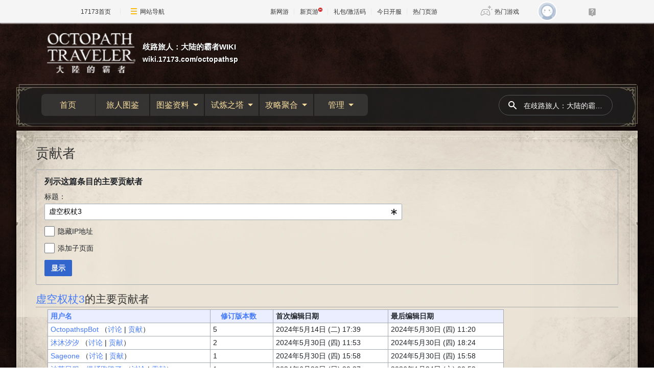

--- FILE ---
content_type: text/html; charset=UTF-8
request_url: https://wiki.17173.com/octopathsp/%E7%89%B9%E6%AE%8A:%E8%B4%A1%E7%8C%AE%E8%80%85/%E8%99%9A%E7%A9%BA%E6%9D%83%E6%9D%963
body_size: 9699
content:
<!DOCTYPE html>
<html class="client-nojs" lang="zh-Hans-CN" dir="ltr">
<head>
<meta charset="UTF-8"/>
<title>贡献者 - 歧路旅人：大陆的霸者WIKI</title>
<script>document.documentElement.className="client-js";RLCONF={"wgBreakFrames":false,"wgSeparatorTransformTable":["",""],"wgDigitTransformTable":["",""],"wgDefaultDateFormat":"zh","wgMonthNames":["","1月","2月","3月","4月","5月","6月","7月","8月","9月","10月","11月","12月"],"wgRequestId":"f96e37946dab6c969f7fb702","wgCSPNonce":false,"wgCanonicalNamespace":"Special","wgCanonicalSpecialPageName":"Contributors","wgNamespaceNumber":-1,"wgPageName":"特殊:贡献者/虚空权杖3","wgTitle":"贡献者/虚空权杖3","wgCurRevisionId":0,"wgRevisionId":0,"wgArticleId":0,"wgIsArticle":false,"wgIsRedirect":false,"wgAction":"view","wgUserName":null,"wgUserGroups":["*"],"wgCategories":[],"wgPageContentLanguage":"zh-cn","wgPageContentModel":"wikitext","wgRelevantPageName":"特殊:贡献者/虚空权杖3","wgRelevantArticleId":0,"wgIsProbablyEditable":false,"wgRelevantPageIsProbablyEditable":false,"wgCargoDefaultQueryLimit":100,"wgCargoMapClusteringMinimum":80,"wgCargoMonthNamesShort":["1月",
"2月","3月","4月","5月","6月","7月","8月","9月","10月","11月","12月"],"wgPageFormsTargetName":null,"wgPageFormsAutocompleteValues":[],"wgPageFormsAutocompleteOnAllChars":false,"wgPageFormsFieldProperties":[],"wgPageFormsCargoFields":[],"wgPageFormsDependentFields":[],"wgPageFormsCalendarValues":[],"wgPageFormsCalendarParams":[],"wgPageFormsCalendarHTML":null,"wgPageFormsGridValues":[],"wgPageFormsGridParams":[],"wgPageFormsContLangYes":null,"wgPageFormsContLangNo":null,"wgPageFormsContLangMonths":[],"wgPageFormsHeightForMinimizingInstances":800,"wgPageFormsShowOnSelect":[],"wgPageFormsScriptPath":"/extensions/PageForms","edgValues":null,"wgPageFormsEDSettings":null,"wgAmericanDates":false};RLSTATE={"site.styles":"ready","user.styles":"ready","user":"ready","user.options":"loading","oojs-ui-core.styles":"ready","oojs-ui.styles.indicators":"ready","mediawiki.widgets.styles":"ready","oojs-ui-core.icons":"ready","mediawiki.htmlform.ooui.styles":"ready",
"mediawiki.htmlform.styles":"ready","mediawiki.pager.styles":"ready","oojs-ui.styles.icons-movement":"ready","skins.sageoneskin.styles":"ready","mediawiki.ui.input":"ready"};RLPAGEMODULES=["mediawiki.htmlform","mediawiki.htmlform.ooui","mediawiki.widgets","site","mediawiki.page.ready","skins.sageoneskin","ext.gadget.Tooltip","ext.gadget.Info","ext.gadget.Bootstrap","ext.gadget.Y_tabbar","ext.moderation.notify","ext.moderation.notify.desktop"];</script>
<script>(RLQ=window.RLQ||[]).push(function(){mw.loader.implement("user.options@12s5i",function($,jQuery,require,module){mw.user.tokens.set({"patrolToken":"+\\","watchToken":"+\\","csrfToken":"+\\"});});});</script>
<link rel="stylesheet" href="/octopathsp/load.php?lang=zh-cn&amp;modules=mediawiki.htmlform.ooui.styles%7Cmediawiki.htmlform.styles%7Cmediawiki.pager.styles%7Cmediawiki.ui.input%7Cmediawiki.widgets.styles%7Coojs-ui-core.icons%2Cstyles%7Coojs-ui.styles.icons-movement%2Cindicators%7Cskins.sageoneskin.styles&amp;only=styles&amp;skin=sageoneskin"/>
<script async="" src="/octopathsp/load.php?lang=zh-cn&amp;modules=startup&amp;only=scripts&amp;raw=1&amp;skin=sageoneskin"></script>
<meta name="ResourceLoaderDynamicStyles" content=""/>
<link rel="stylesheet" href="/octopathsp/load.php?lang=zh-cn&amp;modules=site.styles&amp;only=styles&amp;skin=sageoneskin"/>
<meta name="generator" content="MediaWiki 1.39.6"/>
<meta name="robots" content="noindex,nofollow"/>
<meta name="format-detection" content="telephone=no"/>
<meta name="twitter:card" content="summary_large_image"/>
<meta name="viewport" content="width=device-width, initial-scale=1.0, user-scalable=yes, minimum-scale=0.25, maximum-scale=5.0"/>
<link rel="icon" href="https://ue.17173cdn.com/images/lib/v1/favicon-hd.ico"/>
<link rel="search" type="application/opensearchdescription+xml" href="/octopathsp/opensearch_desc.php" title="歧路旅人：大陆的霸者WIKI (zh-cn)"/>
<link rel="EditURI" type="application/rsd+xml" href="https://wiki.17173.com/octopathsp/api.php?action=rsd"/>
<link rel="alternate" type="application/atom+xml" title="歧路旅人：大陆的霸者WIKI的Atom feed" href="/octopathsp/index.php?title=%E7%89%B9%E6%AE%8A:%E6%9C%80%E8%BF%91%E6%9B%B4%E6%94%B9&amp;feed=atom"/>
<link rel="dns-prefetch" href="//ue.17173cdn.com/" />
<link type="image/x-icon" rel="icon" href="//ue.17173cdn.com/images/lib/v1/favicon-hd.ico" />
<link type="image/x-icon" rel="shortcut icon" href="//ue.17173cdn.com/images/lib/v1/favicon.ico" />

<link href="https://ue.17173cdn.com/a/sogaone/common/css/bootstrap-with-cssgrid-5.3.3-fd4e3ca9.css" rel="stylesheet" type="text/css" />

<link href="//ue.17173cdn.com/a/lib/reset-2.2.css" rel="stylesheet" type="text/css" />
<link href="//ue.17173cdn.com/cache/lib/v1/topnav-1.0/global-topbar.css?20240111" rel="stylesheet" type="text/css" id="css-gtp" />
<script type="text/javascript" src="//ue.17173cdn.com/a/sogaone/lib/js/swiper-10.1.0/swiper-bundle.min.js"></script>

<script type="text/javascript">window.isSageOneSkin=true;</script>
<script type="text/javascript" src="https://ue.17173cdn.com/a/lib/jquery-3.6.0.min.js"></script>
<script type="text/javascript" src="https://ue.17173cdn.com/a/lib/jquery-migrate-3.4.1.min.js"></script>
<script type="text/javascript" src="//ue.17173cdn.com/a/lib/vda/seed.js?20231220"></script>
<script type="text/javascript" src="//ue.17173cdn.com/a/lib/v4/pandora2.js?t=202109141809"></script>
<script type="text/javascript" src="//ue.17173cdn.com/a/lib/v5/sjs/sjs.js?t=202109131413"></script>
<script src="https://ue.17173cdn.com/a/lib/slimemolds/production/js/bootstrap.js"></script>
<script type="text/javascript">dsm.setConfig({biEnable: true});</script>
<link href="https://ue.17173cdn.com/a/sogaone/2024/css/index-864d7ffa.css" rel="stylesheet" type="text/css" id="css-gtp" />
<script type="module" crossorigin src="https://ue.17173cdn.com/a/sogaone/2024/js/index-1d094eb9.js"></script>
<script type="module">import.meta.url;import("_").catch(()=>1);async function* g(){};if(location.protocol!="file:"){window.__vite_is_modern_browser=true}</script>
<script type="module">!function(){if(window.__vite_is_modern_browser)return;console.warn("vite: loading legacy chunks, syntax error above and the same error below should be ignored");var e=document.getElementById("vite-legacy-polyfill"),n=document.createElement("script");n.src=e.src,n.onload=function(){System.import(document.getElementById('vite-legacy-entry').getAttribute('data-src'))},document.body.appendChild(n)}();</script>
<meta property="og:title" content="特殊:贡献者/虚空权杖3"/>
<meta property="og:site_name" content="歧路旅人：大陆的霸者WIKI"/>
<meta property="og:url" content="https://wiki.17173.com/octopathsp/%E7%89%B9%E6%AE%8A:%E8%B4%A1%E7%8C%AE%E8%80%85/%E8%99%9A%E7%A9%BA%E6%9D%83%E6%9D%963"/>
<meta property="article:modified_time" content="2026-01-23T16:53:19Z"/>
<meta property="article:published_time" content="2026-01-23T16:53:19Z"/>
<script type="application/ld+json">{"@context":"http:\/\/schema.org","@type":"Article","name":"\u8d21\u732e\u8005 - \u6b67\u8def\u65c5\u4eba\uff1a\u5927\u9646\u7684\u9738\u8005WIKI","headline":"\u8d21\u732e\u8005 - \u6b67\u8def\u65c5\u4eba\uff1a\u5927\u9646\u7684\u9738\u8005WIKI","mainEntityOfPage":"\u8d21\u732e\u8005","identifier":"https:\/\/wiki.17173.com\/octopathsp\/%E7%89%B9%E6%AE%8A:%E8%B4%A1%E7%8C%AE%E8%80%85\/%E8%99%9A%E7%A9%BA%E6%9D%83%E6%9D%963","url":"https:\/\/wiki.17173.com\/octopathsp\/%E7%89%B9%E6%AE%8A:%E8%B4%A1%E7%8C%AE%E8%80%85\/%E8%99%9A%E7%A9%BA%E6%9D%83%E6%9D%963","dateModified":"2026-01-23T16:53:19Z","datePublished":"2026-01-23T16:53:19Z","image":{"@type":"ImageObject","url":"https:\/\/wiki.17173.com\/resources\/assets\/change-your-logo.svg"},"author":{"@type":"Organization","name":"\u6b67\u8def\u65c5\u4eba\uff1a\u5927\u9646\u7684\u9738\u8005WIKI","url":"https:\/\/wiki.17173.com","logo":{"@type":"ImageObject","url":"https:\/\/wiki.17173.com\/resources\/assets\/change-your-logo.svg","caption":"\u6b67\u8def\u65c5\u4eba\uff1a\u5927\u9646\u7684\u9738\u8005WIKI"}},"publisher":{"@type":"Organization","name":"\u6b67\u8def\u65c5\u4eba\uff1a\u5927\u9646\u7684\u9738\u8005WIKI","url":"https:\/\/wiki.17173.com","logo":{"@type":"ImageObject","url":"https:\/\/wiki.17173.com\/resources\/assets\/change-your-logo.svg","caption":"\u6b67\u8def\u65c5\u4eba\uff1a\u5927\u9646\u7684\u9738\u8005WIKI"}},"potentialAction":{"@type":"SearchAction","target":"https:\/\/wiki.17173.com\/octopathsp\/index.php?title=%E7%89%B9%E6%AE%8A:Search&search={search_term}","query-input":"required name=search_term"}}</script>
</head>
<body class="mediawiki ltr sitedir-ltr mw-hide-empty-elt ns--1 ns-special mw-special-Contributors page-特殊_贡献者_虚空权杖3 rootpage-特殊_贡献者_虚空权杖3 skin-sageoneskin action-view skin--responsive so-page">
<div class="so-topbar"></div>
<div class="so-wrap">
  <div class="so-wrap-mask so-wrap-mask-op3"></div>
  <div class="so-wrap-in">
	  <header class="so-header so-container">
	    <div class="so-header-in">
	      <div class="so-header-c1">
	        <div class="so-header-top">
	          <button type="button" class="so-navbar-toggle">
	            <span class="icon-bar"></span>
	            <span class="icon-bar"></span>
	            <span class="icon-bar"></span>
	          </button>
	          <!-- 站点logo -->
	            <div class="so-logo-box">
	              <a href="/octopathsp/" class="so-logo">
	                <img class="so-logo-img" src="https://i.17173cdn.com/g8bz6k/octopathsp/1/1b/logo.png" alt="" />
	                <span class="so-logo-text">
	                  <span class="so-logo-title">歧路旅人：大陆的霸者WIKI</span>
	                  <span class="so-logo-url">wiki.17173.com/octopathsp</span>
	                </span>
	              </a>
	            </div>
	          <div class="so-top-func">
	              <a href="https://passport.17173.com/wap?return_url=http%3A%2F%2Fwiki.17173.com%2Foctopathsp%2F%25E7%2589%25B9%25E6%25AE%258A%3A%25E8%25B4%25A1%25E7%258C%25AE%25E8%2580%2585%2F%25E8%2599%259A%25E7%25A9%25BA%25E6%259D%2583%25E6%259D%25963" target="_blank" class="btn-login"></a>
	            <a href="/octopathsp/%E7%89%B9%E6%AE%8A:%E6%90%9C%E7%B4%A2" class="so-mobile-btn-search">
	              <svg width="20" height="20" fill="currentColor" class="so-icon-search" aria-hidden="true">
	                <path fill-rule="evenodd" clip-rule="evenodd" d="M8 4a4 4 0 100 8 4 4 0 000-8zM2 8a6 6 0 1110.89 3.476l4.817 4.817a1 1 0 01-1.414 1.414l-4.816-4.816A6 6 0 012 8z"></path>
	              </svg>
	            </a>
	          </div>
	        </div>
	        <!-- 站点通知 -->
	            </div>
	      <div class="so-header-c2 so-nav">
	        <div class="so-header-menu">
	          <div class="so-menu-ul-1">
	  
	          <div class="so-menu-li-1">
          <a href="/octopathsp/%E9%A6%96%E9%A1%B5" class="so-menu-li-1-link">首页
          </a>
        
        </div>
        <div class="so-menu-li-1">
          <a href="/octopathsp/%E6%97%85%E4%BA%BA%E5%9B%BE%E9%89%B4" class="so-menu-li-1-link">旅人图鉴
          </a>
        
        </div>
        <div class="so-menu-li-1">
          <a href="#" class="so-menu-li-1-link">图鉴资料
              <div class="so-icon-arrow-bottom"></div>
          </a>
        
          <div class="so-menu-ul-2">
          <div class="so-menu-li-2">
    <a href="/octopathsp/%E5%9C%B0%E5%9B%BE%E8%B5%84%E6%96%99" class="so-menu-li-2-link">地图资料
    </a>
  
  </div>
  <div class="so-menu-li-2">
    <a href="/octopathsp/%E6%AD%A6%E5%99%A8%E5%9B%BE%E9%89%B4" class="so-menu-li-2-link">武器图鉴
    </a>
  
  </div>
  <div class="so-menu-li-2">
    <a href="/octopathsp/%E9%A6%96%E9%A5%B0%E5%9B%BE%E9%89%B4" class="so-menu-li-2-link">首饰图鉴
    </a>
  
  </div>
  <div class="so-menu-li-2">
    <a href="/octopathsp/%E6%94%AF%E6%8F%B4%E8%80%85%E5%9B%BE%E9%89%B4" class="so-menu-li-2-link">支援者图鉴
    </a>
  
  </div>
  <div class="so-menu-li-2">
    <a href="/octopathsp/%E6%94%AF%E7%82%8E%E5%85%BD%E5%9B%BE%E9%89%B4" class="so-menu-li-2-link">支炎兽图鉴
    </a>
  
  </div>
  </div>
        </div>
        <div class="so-menu-li-1">
          <a href="#" class="so-menu-li-1-link">试炼之塔
              <div class="so-icon-arrow-bottom"></div>
          </a>
        
          <div class="so-menu-ul-2">
          <div class="so-menu-li-2">
    <a href="/octopathsp/%E7%A7%98%E6%8A%80%E7%9A%84%E8%AF%95%E7%82%BC" class="so-menu-li-2-link">秘技的试炼
    </a>
  
  </div>
  <div class="so-menu-li-2">
    <a href="/octopathsp/%E8%AF%95%E7%82%BC%E4%B9%8B%E5%A1%94#职业的试炼" class="so-menu-li-2-link">职业的试炼
    </a>
  
  </div>
  <div class="so-menu-li-2">
    <a href="/octopathsp/%E5%8E%86%E6%88%98%E7%9A%84%E8%AF%95%E7%82%BC" class="so-menu-li-2-link">历战的试炼
    </a>
  
  </div>
  </div>
        </div>
        <div class="so-menu-li-1">
          <a href="#" class="so-menu-li-1-link">攻略聚合
              <div class="so-icon-arrow-bottom"></div>
          </a>
        
          <div class="so-menu-ul-2">
          <div class="so-menu-li-2">
    <a href="/octopathsp/%E6%96%97%E6%8A%80%E5%A4%A7%E8%B5%9B" class="so-menu-li-2-link">斗技大赛
    </a>
  
  </div>
  <div class="so-menu-li-2">
    <a href="/octopathsp/%E5%8E%86%E6%88%98NPC%E6%94%BB%E7%95%A5" class="so-menu-li-2-link">历战NPC攻略
    </a>
  
  </div>
  <div class="so-menu-li-2">
    <a href="/octopathsp/%E4%B8%BB%E7%BA%BFBOSS%E6%94%BB%E7%95%A5%E4%B8%80%E8%A7%88" class="so-menu-li-2-link">主线BOSS
    </a>
  
  </div>
  <div class="so-menu-li-2">
    <a href="/octopathsp/%E8%BF%BD%E5%BF%86%E4%B9%8B%E5%A1%94" class="so-menu-li-2-link">追忆之塔
    </a>
  
  </div>
  <div class="so-menu-li-2">
    <a href="/octopathsp/%E8%AE%A8%E4%BC%90%E5%A7%94%E6%89%98" class="so-menu-li-2-link">讨伐委托
    </a>
  
  </div>
  <div class="so-menu-li-2">
    <a href="/octopathsp/%E6%96%B0%E6%89%8B%E6%94%BB%E7%95%A5" class="so-menu-li-2-link">新手攻略
    </a>
  
  </div>
  <div class="so-menu-li-2">
    <a href="/octopathsp/%E6%94%AF%E7%82%8E%E5%85%BD%E5%9B%BE%E9%89%B4" class="so-menu-li-2-link">支炎兽
    </a>
  
  </div>
  </div>
        </div>
        <div class="so-menu-li-1">
          <a href="#" class="so-menu-li-1-link">管理
              <div class="so-icon-arrow-bottom"></div>
          </a>
        
          <div class="so-menu-ul-2">
          <div class="so-menu-li-2">
    <a href="https://wiki.17173.com/octopathsp/purge/%E7%89%B9%E6%AE%8A:%E8%B4%A1%E7%8C%AE%E8%80%85/%E8%99%9A%E7%A9%BA%E6%9D%83%E6%9D%963" class="so-menu-li-2-link">刷新本页缓存
    </a>
  
  </div>
  <div class="so-menu-li-2">
    <a href="#" class="so-menu-li-2-link">页面操作
        <div class="so-icon-arrow-bottom"></div>
    </a>
  
    <div class="so-menu-ul-3">
    <div class="so-menu-li-3">
    <a href="https://wiki.17173.com/octopathsp/index.php?curid=" class="so-menu-li-3-link">短链
    </a>
  
  </div>
  <div class="so-menu-li-3">
    <a href="/octopathsp/%E7%89%B9%E6%AE%8A:%E7%A7%BB%E5%8A%A8%E9%A1%B5%E9%9D%A2/%E7%89%B9%E6%AE%8A:%E8%B4%A1%E7%8C%AE%E8%80%85/%E8%99%9A%E7%A9%BA%E6%9D%83%E6%9D%963" class="so-menu-li-3-link">移动
    </a>
  
  </div>
  <div class="so-menu-li-3">
    <a href="https://wiki.17173.com/octopathsp/delete/%E7%89%B9%E6%AE%8A:%E8%B4%A1%E7%8C%AE%E8%80%85/%E8%99%9A%E7%A9%BA%E6%9D%83%E6%9D%963" class="so-menu-li-3-link">删除
    </a>
  
  </div>
  <div class="so-menu-li-3">
    <a href="https://wiki.17173.com/octopathsp/protect/%E7%89%B9%E6%AE%8A:%E8%B4%A1%E7%8C%AE%E8%80%85/%E8%99%9A%E7%A9%BA%E6%9D%83%E6%9D%963" class="so-menu-li-3-link">保护
    </a>
  
  </div>
  <div class="so-menu-li-3">
    <a href="https://wiki.17173.com/octopathsp/unwatch/%E7%89%B9%E6%AE%8A:%E8%B4%A1%E7%8C%AE%E8%80%85/%E8%99%9A%E7%A9%BA%E6%9D%83%E6%9D%963" class="so-menu-li-3-link">取消监视
    </a>
  
  </div>
  <div class="so-menu-li-3">
    <a href="/octopathsp/%E7%89%B9%E6%AE%8A:%E9%93%BE%E5%85%A5%E9%A1%B5%E9%9D%A2/%E7%89%B9%E6%AE%8A:%E8%B4%A1%E7%8C%AE%E8%80%85/%E8%99%9A%E7%A9%BA%E6%9D%83%E6%9D%963" class="so-menu-li-3-link">链入页面
    </a>
  
  </div>
  </div>
  </div>
  <div class="so-menu-li-2">
    <a href="#" class="so-menu-li-2-link">常用功能
        <div class="so-icon-arrow-bottom"></div>
    </a>
  
    <div class="so-menu-ul-3">
    <div class="so-menu-li-3">
    <a href="/octopathsp/%E6%B2%99%E7%9B%92" class="so-menu-li-3-link">沙盒
    </a>
  
  </div>
  <div class="so-menu-li-3">
    <a href="/octopathsp/%E7%89%B9%E6%AE%8A:%E6%89%80%E6%9C%89%E9%A1%B5%E9%9D%A2" class="so-menu-li-3-link">所有页面
    </a>
  
  </div>
  <div class="so-menu-li-3">
    <a href="/octopathsp/%E7%89%B9%E6%AE%8A:%E7%89%B9%E6%AE%8A%E9%A1%B5%E9%9D%A2" class="so-menu-li-3-link">特殊页面
    </a>
  
  </div>
  <div class="so-menu-li-3">
    <a href="/octopathsp/%E7%89%B9%E6%AE%8A:CargoTables" class="so-menu-li-3-link">Cargo表
    </a>
  
  </div>
  <div class="so-menu-li-3">
    <a href="/octopathsp/%E7%89%B9%E6%AE%8A:CargoQuery" class="so-menu-li-3-link">Cargo查询
    </a>
  
  </div>
  <div class="so-menu-li-3">
    <a href="/octopathsp/%E7%89%B9%E6%AE%8A:%E5%88%9B%E5%BB%BA%E6%A8%A1%E6%9D%BF" class="so-menu-li-3-link">创建模板
    </a>
  
  </div>
  <div class="so-menu-li-3">
    <a href="/octopathsp/%E7%89%B9%E6%AE%8A:%E6%96%87%E4%BB%B6%E5%88%97%E8%A1%A8" class="so-menu-li-3-link">文件列表
    </a>
  
  </div>
  </div>
  </div>
  <div class="so-menu-li-2">
    <a href="#" class="so-menu-li-2-link">更改审核
        <div class="so-icon-arrow-bottom"></div>
    </a>
  
    <div class="so-menu-ul-3">
    <div class="so-menu-li-3">
    <a href="/octopathsp/%E7%89%B9%E6%AE%8A:%E6%9C%80%E8%BF%91%E6%9B%B4%E6%94%B9" class="so-menu-li-3-link">最近更改
    </a>
  
  </div>
  <div class="so-menu-li-3">
    <a href="/octopathsp/%E7%89%B9%E6%AE%8A:%E7%94%A8%E6%88%B7%E6%9D%83%E9%99%90" class="so-menu-li-3-link">用户权限
    </a>
  
  </div>
  <div class="so-menu-li-3">
    <a href="/octopathsp/%E7%89%B9%E6%AE%8A:%E7%94%A8%E6%88%B7%E7%BB%84%E6%9D%83%E9%99%90" class="so-menu-li-3-link">用户组权限
    </a>
  
  </div>
  <div class="so-menu-li-3">
    <a href="/octopathsp/%E7%89%B9%E6%AE%8A:%E7%AE%A1%E7%90%86FlowThread%E8%AF%84%E8%AE%BA" class="so-menu-li-3-link">评论管理
    </a>
  
  </div>
  <div class="so-menu-li-3">
    <a href="/octopathsp/%E7%89%B9%E6%AE%8A:Moderation" class="so-menu-li-3-link">更改审核
    </a>
  
  </div>
  </div>
  </div>
  <div class="so-menu-li-2">
    <a href="#" class="so-menu-li-2-link">全站配置
        <div class="so-icon-arrow-bottom"></div>
    </a>
  
    <div class="so-menu-ul-3">
    <div class="so-menu-li-3">
    <a href="/octopathsp/MediaWiki:Sidebar" class="so-menu-li-3-link">配置导航栏
    </a>
  
  </div>
  <div class="so-menu-li-3">
    <a href="/octopathsp/MediaWiki:Sitenotice" class="so-menu-li-3-link">配置整站通告
    </a>
  
  </div>
  <div class="so-menu-li-3">
    <a href="/octopathsp/MediaWiki:Gadgets-definition" class="so-menu-li-3-link">配置小组件
    </a>
  
  </div>
  <div class="so-menu-li-3">
    <a href="/octopathsp/MediaWiki:Common.css" class="so-menu-li-3-link">配置全局CSS
    </a>
  
  </div>
  <div class="so-menu-li-3">
    <a href="/octopathsp/MediaWiki:Common.js" class="so-menu-li-3-link">配置全局JS
    </a>
  
  </div>
  <div class="so-menu-li-3">
    <a href="/octopathsp/MediaWiki:Main.css" class="so-menu-li-3-link">全局测试CSS
    </a>
  
  </div>
  <div class="so-menu-li-3">
    <a href="/octopathsp/MediaWiki:Main.js" class="so-menu-li-3-link">全局测试js
    </a>
  
  </div>
  <div class="so-menu-li-3">
    <a href="/octopathsp/MediaWiki:MainSetVersion.js" class="so-menu-li-3-link">JS/CSS版本
    </a>
  
  </div>
  </div>
  </div>
  <div class="so-menu-li-2">
    <a href="#" class="so-menu-li-2-link">全站设置
        <div class="so-icon-arrow-bottom"></div>
    </a>
  
    <div class="so-menu-ul-3">
    <div class="so-menu-li-3">
    <a href="/octopathsp/%E5%B8%AE%E5%8A%A9" class="so-menu-li-3-link">组件使用帮助
    </a>
  
  </div>
  <div class="so-menu-li-3">
    <a href="/octopathsp/MediaWiki:Newarticletext" class="so-menu-li-3-link">新建页面提示
    </a>
  
  </div>
  <div class="so-menu-li-3">
    <a href="/octopathsp/MediaWiki:Editnotice-0" class="so-menu-li-3-link">修改页面提示
    </a>
  
  </div>
  <div class="so-menu-li-3">
    <a href="/octopathsp/MediaWiki:Deletereason-dropdown" class="so-menu-li-3-link">删除页面原因
    </a>
  
  </div>
  <div class="so-menu-li-3">
    <a href="/octopathsp/MediaWiki:Copyrightwarning2" class="so-menu-li-3-link">编辑版权警示
    </a>
  
  </div>
  <div class="so-menu-li-3">
    <a href="/octopathsp/MediaWiki:Summary" class="so-menu-li-3-link">修改页面摘要
    </a>
  
  </div>
  <div class="so-menu-li-3">
    <a href="/octopathsp/MediaWiki:Uploadtext" class="so-menu-li-3-link">上传文件提示
    </a>
  
  </div>
  <div class="so-menu-li-3">
    <a href="/octopathsp/MediaWiki:Licenses" class="so-menu-li-3-link">上传文件协议
    </a>
  
  </div>
  <div class="so-menu-li-3">
    <a href="/octopathsp/MediaWiki:Upload-default-description" class="so-menu-li-3-link">上传文件说明
    </a>
  
  </div>
  <div class="so-menu-li-3">
    <a href="/octopathsp/MediaWiki:Msu-comment" class="so-menu-li-3-link">编辑器上传文件说明
    </a>
  
  </div>
  <div class="so-menu-li-3">
    <a href="/octopathsp/MediaWiki:Filedelete-reason-dropdown" class="so-menu-li-3-link">删除文件原因
    </a>
  
  </div>
  </div>
  </div>
  <div class="so-menu-li-2">
    <a href="#" class="so-menu-li-2-link">其他
        <div class="so-icon-arrow-bottom"></div>
    </a>
  
    <div class="so-menu-ul-3">
    <div class="so-menu-li-3">
    <a href="/octopathsp/%E5%88%9B%E5%BB%BA" class="so-menu-li-3-link">创建
    </a>
  
  </div>
  <div class="so-menu-li-3">
    <a href="/octopathsp/%E6%94%BB%E7%95%A5%E5%AE%A1%E6%A0%B8" class="so-menu-li-3-link">攻略审核
    </a>
  
  </div>
  <div class="so-menu-li-3">
    <a href="/octopathsp/WIKI%E8%B4%A1%E7%8C%AE%E6%A6%9C" class="so-menu-li-3-link">WIKI贡献榜
    </a>
  
  </div>
  <div class="so-menu-li-3">
    <a href="/octopathsp/WIKI%E5%8F%8D%E9%A6%88%E5%8C%BA" class="so-menu-li-3-link">WIKI反馈区
    </a>
  
  </div>
  <div class="so-menu-li-3">
    <a href="/octopathsp/WIKI%E8%BF%90%E7%BB%B4" class="so-menu-li-3-link">WIKI运维
    </a>
  
  </div>
  </div>
  </div>
  </div>
        </div>

	          </div>
	        </div>
	        <div class="so-header-search">
        <form action="/octopathsp/index.php" id="" class="so-header-form">
          <button class="so-btn-search">
            <svg width="20" height="20" fill="currentColor" class="so-icon-search" aria-hidden="true">
              <path fill-rule="evenodd" clip-rule="evenodd" d="M8 4a4 4 0 100 8 4 4 0 000-8zM2 8a6 6 0 1110.89 3.476l4.817 4.817a1 1 0 01-1.414 1.414l-4.816-4.816A6 6 0 012 8z"></path>
            </svg>
          </button>
          <input type="search" name="search" placeholder="在歧路旅人：大陆的霸者WIKI搜索" aria-label="在歧路旅人：大陆的霸者WIKI搜索" autocapitalize="none" title="在歧路旅人：大陆的霸者WIKI搜索[f]" accesskey="f" id="searchInput" class="so-search-input"/>
        </form>
      </div>
      
	          <div class="so-menu-logo">
	            <a href="#" class="so-logo">
	              <img class="so-logo-img" src="https://i.17173cdn.com/g8bz6k/octopathsp/1/1b/logo.png" alt="" />
	            </a>
	          </div>
	      </div>
	    </div>
	    <div class="so-mobile-nav-menu">
    <div class="so-mobile-nav-hd">
      <div class="so-back">
        <i class="so-icon-arrow-left"></i>
        <i class="so-icon-line"></i>
      </div>
  
        <div class="so-logo-box">
          <a href="/octopathsp/" class="so-logo">
            <img class="so-logo-img" src="https://i.17173cdn.com/g8bz6k/octopathsp/1/1b/logo.png" alt="" />
          </a>
        </div>
    </div>
    <div class="so-mobile-nav-bd">
      <ul class="so-ul-menu-1">
  
        <li class="so-li-menu-1">
        <a href="/octopathsp/%E9%A6%96%E9%A1%B5" class="so-menu-title" class="so-menu-title">
          首页
        </a>
      
      
      
      </li>
      <li class="so-li-menu-1">
        <a href="/octopathsp/%E6%97%85%E4%BA%BA%E5%9B%BE%E9%89%B4" class="so-menu-title" class="so-menu-title">
          旅人图鉴
        </a>
      
      
      
      </li>
      <li class="so-li-menu-1">
        <a href="#" class="so-menu-title" class="so-menu-title">
          图鉴资料
          <i class="so-icon-arrow-right"> </i>
        </a>
      
        <ul class="so-ul-menu-2">
      
        <li class="so-li-menu-2">
    <a href="/octopathsp/%E5%9C%B0%E5%9B%BE%E8%B5%84%E6%96%99" class="so-menu-title" class="so-menu-title">
      地图资料
    </a>
  
  
  
  </li>
  <li class="so-li-menu-2">
    <a href="/octopathsp/%E6%AD%A6%E5%99%A8%E5%9B%BE%E9%89%B4" class="so-menu-title" class="so-menu-title">
      武器图鉴
    </a>
  
  
  
  </li>
  <li class="so-li-menu-2">
    <a href="/octopathsp/%E9%A6%96%E9%A5%B0%E5%9B%BE%E9%89%B4" class="so-menu-title" class="so-menu-title">
      首饰图鉴
    </a>
  
  
  
  </li>
  <li class="so-li-menu-2">
    <a href="/octopathsp/%E6%94%AF%E6%8F%B4%E8%80%85%E5%9B%BE%E9%89%B4" class="so-menu-title" class="so-menu-title">
      支援者图鉴
    </a>
  
  
  
  </li>
  <li class="so-li-menu-2">
    <a href="/octopathsp/%E6%94%AF%E7%82%8E%E5%85%BD%E5%9B%BE%E9%89%B4" class="so-menu-title" class="so-menu-title">
      支炎兽图鉴
    </a>
  
  
  
  </li>

        </ul>
      </li>
      <li class="so-li-menu-1">
        <a href="#" class="so-menu-title" class="so-menu-title">
          试炼之塔
          <i class="so-icon-arrow-right"> </i>
        </a>
      
        <ul class="so-ul-menu-2">
      
        <li class="so-li-menu-2">
    <a href="/octopathsp/%E7%A7%98%E6%8A%80%E7%9A%84%E8%AF%95%E7%82%BC" class="so-menu-title" class="so-menu-title">
      秘技的试炼
    </a>
  
  
  
  </li>
  <li class="so-li-menu-2">
    <a href="/octopathsp/%E8%AF%95%E7%82%BC%E4%B9%8B%E5%A1%94#职业的试炼" class="so-menu-title" class="so-menu-title">
      职业的试炼
    </a>
  
  
  
  </li>
  <li class="so-li-menu-2">
    <a href="/octopathsp/%E5%8E%86%E6%88%98%E7%9A%84%E8%AF%95%E7%82%BC" class="so-menu-title" class="so-menu-title">
      历战的试炼
    </a>
  
  
  
  </li>

        </ul>
      </li>
      <li class="so-li-menu-1">
        <a href="#" class="so-menu-title" class="so-menu-title">
          攻略聚合
          <i class="so-icon-arrow-right"> </i>
        </a>
      
        <ul class="so-ul-menu-2">
      
        <li class="so-li-menu-2">
    <a href="/octopathsp/%E6%96%97%E6%8A%80%E5%A4%A7%E8%B5%9B" class="so-menu-title" class="so-menu-title">
      斗技大赛
    </a>
  
  
  
  </li>
  <li class="so-li-menu-2">
    <a href="/octopathsp/%E5%8E%86%E6%88%98NPC%E6%94%BB%E7%95%A5" class="so-menu-title" class="so-menu-title">
      历战NPC攻略
    </a>
  
  
  
  </li>
  <li class="so-li-menu-2">
    <a href="/octopathsp/%E4%B8%BB%E7%BA%BFBOSS%E6%94%BB%E7%95%A5%E4%B8%80%E8%A7%88" class="so-menu-title" class="so-menu-title">
      主线BOSS
    </a>
  
  
  
  </li>
  <li class="so-li-menu-2">
    <a href="/octopathsp/%E8%BF%BD%E5%BF%86%E4%B9%8B%E5%A1%94" class="so-menu-title" class="so-menu-title">
      追忆之塔
    </a>
  
  
  
  </li>
  <li class="so-li-menu-2">
    <a href="/octopathsp/%E8%AE%A8%E4%BC%90%E5%A7%94%E6%89%98" class="so-menu-title" class="so-menu-title">
      讨伐委托
    </a>
  
  
  
  </li>
  <li class="so-li-menu-2">
    <a href="/octopathsp/%E6%96%B0%E6%89%8B%E6%94%BB%E7%95%A5" class="so-menu-title" class="so-menu-title">
      新手攻略
    </a>
  
  
  
  </li>
  <li class="so-li-menu-2">
    <a href="/octopathsp/%E6%94%AF%E7%82%8E%E5%85%BD%E5%9B%BE%E9%89%B4" class="so-menu-title" class="so-menu-title">
      支炎兽
    </a>
  
  
  
  </li>

        </ul>
      </li>
      <li class="so-li-menu-1">
        <a href="#" class="so-menu-title" class="so-menu-title">
          管理
          <i class="so-icon-arrow-right"> </i>
        </a>
      
        <ul class="so-ul-menu-2">
      
        <li class="so-li-menu-2">
    <a href="https://wiki.17173.com/octopathsp/purge/%E7%89%B9%E6%AE%8A:%E8%B4%A1%E7%8C%AE%E8%80%85/%E8%99%9A%E7%A9%BA%E6%9D%83%E6%9D%963" class="so-menu-title" class="so-menu-title">
      刷新本页缓存
    </a>
  
  
  
  </li>
  <li class="so-li-menu-2">
    <a href="#" class="so-menu-title" class="so-menu-title">
      页面操作
      <i class="so-icon-arrow-right"> </i>
    </a>
  
    <ul class="so-ul-menu-3">
  
    <li class="so-li-menu-3">
    <a href="https://wiki.17173.com/octopathsp/index.php?curid=" class="so-menu-title" class="so-menu-title">
      短链
    </a>
  
  
  
  </li>
  <li class="so-li-menu-3">
    <a href="/octopathsp/%E7%89%B9%E6%AE%8A:%E7%A7%BB%E5%8A%A8%E9%A1%B5%E9%9D%A2/%E7%89%B9%E6%AE%8A:%E8%B4%A1%E7%8C%AE%E8%80%85/%E8%99%9A%E7%A9%BA%E6%9D%83%E6%9D%963" class="so-menu-title" class="so-menu-title">
      移动
    </a>
  
  
  
  </li>
  <li class="so-li-menu-3">
    <a href="https://wiki.17173.com/octopathsp/delete/%E7%89%B9%E6%AE%8A:%E8%B4%A1%E7%8C%AE%E8%80%85/%E8%99%9A%E7%A9%BA%E6%9D%83%E6%9D%963" class="so-menu-title" class="so-menu-title">
      删除
    </a>
  
  
  
  </li>
  <li class="so-li-menu-3">
    <a href="https://wiki.17173.com/octopathsp/protect/%E7%89%B9%E6%AE%8A:%E8%B4%A1%E7%8C%AE%E8%80%85/%E8%99%9A%E7%A9%BA%E6%9D%83%E6%9D%963" class="so-menu-title" class="so-menu-title">
      保护
    </a>
  
  
  
  </li>
  <li class="so-li-menu-3">
    <a href="https://wiki.17173.com/octopathsp/unwatch/%E7%89%B9%E6%AE%8A:%E8%B4%A1%E7%8C%AE%E8%80%85/%E8%99%9A%E7%A9%BA%E6%9D%83%E6%9D%963" class="so-menu-title" class="so-menu-title">
      取消监视
    </a>
  
  
  
  </li>
  <li class="so-li-menu-3">
    <a href="/octopathsp/%E7%89%B9%E6%AE%8A:%E9%93%BE%E5%85%A5%E9%A1%B5%E9%9D%A2/%E7%89%B9%E6%AE%8A:%E8%B4%A1%E7%8C%AE%E8%80%85/%E8%99%9A%E7%A9%BA%E6%9D%83%E6%9D%963" class="so-menu-title" class="so-menu-title">
      链入页面
    </a>
  
  
  
  </li>

    </ul>
  </li>
  <li class="so-li-menu-2">
    <a href="#" class="so-menu-title" class="so-menu-title">
      常用功能
      <i class="so-icon-arrow-right"> </i>
    </a>
  
    <ul class="so-ul-menu-3">
  
    <li class="so-li-menu-3">
    <a href="/octopathsp/%E6%B2%99%E7%9B%92" class="so-menu-title" class="so-menu-title">
      沙盒
    </a>
  
  
  
  </li>
  <li class="so-li-menu-3">
    <a href="/octopathsp/%E7%89%B9%E6%AE%8A:%E6%89%80%E6%9C%89%E9%A1%B5%E9%9D%A2" class="so-menu-title" class="so-menu-title">
      所有页面
    </a>
  
  
  
  </li>
  <li class="so-li-menu-3">
    <a href="/octopathsp/%E7%89%B9%E6%AE%8A:%E7%89%B9%E6%AE%8A%E9%A1%B5%E9%9D%A2" class="so-menu-title" class="so-menu-title">
      特殊页面
    </a>
  
  
  
  </li>
  <li class="so-li-menu-3">
    <a href="/octopathsp/%E7%89%B9%E6%AE%8A:CargoTables" class="so-menu-title" class="so-menu-title">
      Cargo表
    </a>
  
  
  
  </li>
  <li class="so-li-menu-3">
    <a href="/octopathsp/%E7%89%B9%E6%AE%8A:CargoQuery" class="so-menu-title" class="so-menu-title">
      Cargo查询
    </a>
  
  
  
  </li>
  <li class="so-li-menu-3">
    <a href="/octopathsp/%E7%89%B9%E6%AE%8A:%E5%88%9B%E5%BB%BA%E6%A8%A1%E6%9D%BF" class="so-menu-title" class="so-menu-title">
      创建模板
    </a>
  
  
  
  </li>
  <li class="so-li-menu-3">
    <a href="/octopathsp/%E7%89%B9%E6%AE%8A:%E6%96%87%E4%BB%B6%E5%88%97%E8%A1%A8" class="so-menu-title" class="so-menu-title">
      文件列表
    </a>
  
  
  
  </li>

    </ul>
  </li>
  <li class="so-li-menu-2">
    <a href="#" class="so-menu-title" class="so-menu-title">
      更改审核
      <i class="so-icon-arrow-right"> </i>
    </a>
  
    <ul class="so-ul-menu-3">
  
    <li class="so-li-menu-3">
    <a href="/octopathsp/%E7%89%B9%E6%AE%8A:%E6%9C%80%E8%BF%91%E6%9B%B4%E6%94%B9" class="so-menu-title" class="so-menu-title">
      最近更改
    </a>
  
  
  
  </li>
  <li class="so-li-menu-3">
    <a href="/octopathsp/%E7%89%B9%E6%AE%8A:%E7%94%A8%E6%88%B7%E6%9D%83%E9%99%90" class="so-menu-title" class="so-menu-title">
      用户权限
    </a>
  
  
  
  </li>
  <li class="so-li-menu-3">
    <a href="/octopathsp/%E7%89%B9%E6%AE%8A:%E7%94%A8%E6%88%B7%E7%BB%84%E6%9D%83%E9%99%90" class="so-menu-title" class="so-menu-title">
      用户组权限
    </a>
  
  
  
  </li>
  <li class="so-li-menu-3">
    <a href="/octopathsp/%E7%89%B9%E6%AE%8A:%E7%AE%A1%E7%90%86FlowThread%E8%AF%84%E8%AE%BA" class="so-menu-title" class="so-menu-title">
      评论管理
    </a>
  
  
  
  </li>
  <li class="so-li-menu-3">
    <a href="/octopathsp/%E7%89%B9%E6%AE%8A:Moderation" class="so-menu-title" class="so-menu-title">
      更改审核
    </a>
  
  
  
  </li>

    </ul>
  </li>
  <li class="so-li-menu-2">
    <a href="#" class="so-menu-title" class="so-menu-title">
      全站配置
      <i class="so-icon-arrow-right"> </i>
    </a>
  
    <ul class="so-ul-menu-3">
  
    <li class="so-li-menu-3">
    <a href="/octopathsp/MediaWiki:Sidebar" class="so-menu-title" class="so-menu-title">
      配置导航栏
    </a>
  
  
  
  </li>
  <li class="so-li-menu-3">
    <a href="/octopathsp/MediaWiki:Sitenotice" class="so-menu-title" class="so-menu-title">
      配置整站通告
    </a>
  
  
  
  </li>
  <li class="so-li-menu-3">
    <a href="/octopathsp/MediaWiki:Gadgets-definition" class="so-menu-title" class="so-menu-title">
      配置小组件
    </a>
  
  
  
  </li>
  <li class="so-li-menu-3">
    <a href="/octopathsp/MediaWiki:Common.css" class="so-menu-title" class="so-menu-title">
      配置全局CSS
    </a>
  
  
  
  </li>
  <li class="so-li-menu-3">
    <a href="/octopathsp/MediaWiki:Common.js" class="so-menu-title" class="so-menu-title">
      配置全局JS
    </a>
  
  
  
  </li>
  <li class="so-li-menu-3">
    <a href="/octopathsp/MediaWiki:Main.css" class="so-menu-title" class="so-menu-title">
      全局测试CSS
    </a>
  
  
  
  </li>
  <li class="so-li-menu-3">
    <a href="/octopathsp/MediaWiki:Main.js" class="so-menu-title" class="so-menu-title">
      全局测试js
    </a>
  
  
  
  </li>
  <li class="so-li-menu-3">
    <a href="/octopathsp/MediaWiki:MainSetVersion.js" class="so-menu-title" class="so-menu-title">
      JS/CSS版本
    </a>
  
  
  
  </li>

    </ul>
  </li>
  <li class="so-li-menu-2">
    <a href="#" class="so-menu-title" class="so-menu-title">
      全站设置
      <i class="so-icon-arrow-right"> </i>
    </a>
  
    <ul class="so-ul-menu-3">
  
    <li class="so-li-menu-3">
    <a href="/octopathsp/%E5%B8%AE%E5%8A%A9" class="so-menu-title" class="so-menu-title">
      组件使用帮助
    </a>
  
  
  
  </li>
  <li class="so-li-menu-3">
    <a href="/octopathsp/MediaWiki:Newarticletext" class="so-menu-title" class="so-menu-title">
      新建页面提示
    </a>
  
  
  
  </li>
  <li class="so-li-menu-3">
    <a href="/octopathsp/MediaWiki:Editnotice-0" class="so-menu-title" class="so-menu-title">
      修改页面提示
    </a>
  
  
  
  </li>
  <li class="so-li-menu-3">
    <a href="/octopathsp/MediaWiki:Deletereason-dropdown" class="so-menu-title" class="so-menu-title">
      删除页面原因
    </a>
  
  
  
  </li>
  <li class="so-li-menu-3">
    <a href="/octopathsp/MediaWiki:Copyrightwarning2" class="so-menu-title" class="so-menu-title">
      编辑版权警示
    </a>
  
  
  
  </li>
  <li class="so-li-menu-3">
    <a href="/octopathsp/MediaWiki:Summary" class="so-menu-title" class="so-menu-title">
      修改页面摘要
    </a>
  
  
  
  </li>
  <li class="so-li-menu-3">
    <a href="/octopathsp/MediaWiki:Uploadtext" class="so-menu-title" class="so-menu-title">
      上传文件提示
    </a>
  
  
  
  </li>
  <li class="so-li-menu-3">
    <a href="/octopathsp/MediaWiki:Licenses" class="so-menu-title" class="so-menu-title">
      上传文件协议
    </a>
  
  
  
  </li>
  <li class="so-li-menu-3">
    <a href="/octopathsp/MediaWiki:Upload-default-description" class="so-menu-title" class="so-menu-title">
      上传文件说明
    </a>
  
  
  
  </li>
  <li class="so-li-menu-3">
    <a href="/octopathsp/MediaWiki:Msu-comment" class="so-menu-title" class="so-menu-title">
      编辑器上传文件说明
    </a>
  
  
  
  </li>
  <li class="so-li-menu-3">
    <a href="/octopathsp/MediaWiki:Filedelete-reason-dropdown" class="so-menu-title" class="so-menu-title">
      删除文件原因
    </a>
  
  
  
  </li>

    </ul>
  </li>
  <li class="so-li-menu-2">
    <a href="#" class="so-menu-title" class="so-menu-title">
      其他
      <i class="so-icon-arrow-right"> </i>
    </a>
  
    <ul class="so-ul-menu-3">
  
    <li class="so-li-menu-3">
    <a href="/octopathsp/%E5%88%9B%E5%BB%BA" class="so-menu-title" class="so-menu-title">
      创建
    </a>
  
  
  
  </li>
  <li class="so-li-menu-3">
    <a href="/octopathsp/%E6%94%BB%E7%95%A5%E5%AE%A1%E6%A0%B8" class="so-menu-title" class="so-menu-title">
      攻略审核
    </a>
  
  
  
  </li>
  <li class="so-li-menu-3">
    <a href="/octopathsp/WIKI%E8%B4%A1%E7%8C%AE%E6%A6%9C" class="so-menu-title" class="so-menu-title">
      WIKI贡献榜
    </a>
  
  
  
  </li>
  <li class="so-li-menu-3">
    <a href="/octopathsp/WIKI%E5%8F%8D%E9%A6%88%E5%8C%BA" class="so-menu-title" class="so-menu-title">
      WIKI反馈区
    </a>
  
  
  
  </li>
  <li class="so-li-menu-3">
    <a href="/octopathsp/WIKI%E8%BF%90%E7%BB%B4" class="so-menu-title" class="so-menu-title">
      WIKI运维
    </a>
  
  
  
  </li>

    </ul>
  </li>

        </ul>
      </li>

      </ul>
    </div>
    <div class="so-mobile-nav-ft">
    </div>
  </div>
  <div class="so-mobile-menu-mask"></div>
</header>
  </div>

  <div class="so-content so-container">
    <div class="so-content-in">
      <main id="content" class="mw-body">
        <header class="so-content-header">
          <h1 id="firstHeading" class="firstHeading mw-first-heading">贡献者</h1>
                    				  				          </header>
        <div id="mw-content-text" class="mw-body-content"><div class='mw-htmlform-ooui-wrapper oo-ui-layout oo-ui-panelLayout oo-ui-panelLayout-padded oo-ui-panelLayout-framed'><form action='/octopathsp/%E7%89%B9%E6%AE%8A:%E8%B4%A1%E7%8C%AE%E8%80%85/%E8%99%9A%E7%A9%BA%E6%9D%83%E6%9D%963' method='get' enctype='application/x-www-form-urlencoded' class='mw-htmlform mw-htmlform-ooui oo-ui-layout oo-ui-formLayout'><fieldset class='oo-ui-layout oo-ui-labelElement oo-ui-fieldsetLayout'><legend class='oo-ui-fieldsetLayout-header'><span class='oo-ui-iconElement-icon oo-ui-iconElement-noIcon'></span><span class='oo-ui-labelElement-label'>列示这篇条目的主要贡献者</span></legend><div class='oo-ui-fieldsetLayout-group'><div class='oo-ui-widget oo-ui-widget-enabled'><div data-mw-modules='mediawiki.widgets' id='ooui-php-4' class='mw-htmlform-field-HTMLTitleTextField mw-htmlform-autoinfuse oo-ui-layout oo-ui-labelElement oo-ui-fieldLayout oo-ui-fieldLayout-align-top' data-ooui='{"_":"mw.htmlform.FieldLayout","fieldWidget":{"tag":"target"},"align":"top","helpInline":true,"$overlay":true,"label":{"html":"\u6807\u9898\uff1a"},"classes":["mw-htmlform-field-HTMLTitleTextField","mw-htmlform-autoinfuse"]}'><div class='oo-ui-fieldLayout-body'><span class='oo-ui-fieldLayout-header'><label for='ooui-php-1' class='oo-ui-labelElement-label'>标题：</label></span><div class='oo-ui-fieldLayout-field'><div id='target' class='oo-ui-widget oo-ui-widget-enabled oo-ui-inputWidget oo-ui-indicatorElement oo-ui-textInputWidget oo-ui-textInputWidget-type-text oo-ui-textInputWidget-php mw-widget-titleInputWidget' data-ooui='{"_":"mw.widgets.TitleInputWidget","relative":false,"$overlay":true,"maxLength":255,"name":"target","value":"\u865a\u7a7a\u6743\u67563","inputId":"ooui-php-1","indicator":"required","required":true}'><input type='text' tabindex='0' name='target' value='虚空权杖3' required='' maxlength='255' id='ooui-php-1' class='oo-ui-inputWidget-input' /><span class='oo-ui-iconElement-icon oo-ui-iconElement-noIcon'></span><span class='oo-ui-indicatorElement-indicator oo-ui-indicator-required'></span></div></div></div></div><div id='ooui-php-5' class='mw-htmlform-field-HTMLCheckField oo-ui-layout oo-ui-labelElement oo-ui-fieldLayout oo-ui-fieldLayout-align-inline' data-ooui='{"_":"mw.htmlform.FieldLayout","fieldWidget":{"tag":"mw-input-filteranon"},"align":"inline","helpInline":true,"$overlay":true,"label":{"html":"\u9690\u85cfIP\u5730\u5740"},"classes":["mw-htmlform-field-HTMLCheckField"]}'><div class='oo-ui-fieldLayout-body'><span class='oo-ui-fieldLayout-field'><span id='mw-input-filteranon' class='oo-ui-widget oo-ui-widget-enabled oo-ui-inputWidget oo-ui-checkboxInputWidget' data-ooui='{"_":"OO.ui.CheckboxInputWidget","name":"filteranon","value":"1","inputId":"ooui-php-2","required":false}'><input type='checkbox' tabindex='0' name='filteranon' value='1' id='ooui-php-2' class='oo-ui-inputWidget-input' /><span class='oo-ui-checkboxInputWidget-checkIcon oo-ui-widget oo-ui-widget-enabled oo-ui-iconElement-icon oo-ui-icon-check oo-ui-iconElement oo-ui-labelElement-invisible oo-ui-iconWidget oo-ui-image-invert'></span></span></span><span class='oo-ui-fieldLayout-header'><label for='ooui-php-2' class='oo-ui-labelElement-label'>隐藏IP地址</label></span></div></div><div id='ooui-php-6' class='mw-htmlform-field-HTMLCheckField oo-ui-layout oo-ui-labelElement oo-ui-fieldLayout oo-ui-fieldLayout-align-inline' data-ooui='{"_":"mw.htmlform.FieldLayout","fieldWidget":{"tag":"mw-input-pagePrefix"},"align":"inline","helpInline":true,"$overlay":true,"label":{"html":"\u6dfb\u52a0\u5b50\u9875\u9762"},"classes":["mw-htmlform-field-HTMLCheckField"]}'><div class='oo-ui-fieldLayout-body'><span class='oo-ui-fieldLayout-field'><span id='mw-input-pagePrefix' class='oo-ui-widget oo-ui-widget-enabled oo-ui-inputWidget oo-ui-checkboxInputWidget' data-ooui='{"_":"OO.ui.CheckboxInputWidget","name":"pagePrefix","value":"1","inputId":"ooui-php-3","required":false}'><input type='checkbox' tabindex='0' name='pagePrefix' value='1' id='ooui-php-3' class='oo-ui-inputWidget-input' /><span class='oo-ui-checkboxInputWidget-checkIcon oo-ui-widget oo-ui-widget-enabled oo-ui-iconElement-icon oo-ui-icon-check oo-ui-iconElement oo-ui-labelElement-invisible oo-ui-iconWidget oo-ui-image-invert'></span></span></span><span class='oo-ui-fieldLayout-header'><label for='ooui-php-3' class='oo-ui-labelElement-label'>添加子页面</label></span></div></div><div class="mw-htmlform-submit-buttons">
<span id='ooui-php-7' class='mw-htmlform-submit oo-ui-widget oo-ui-widget-enabled oo-ui-inputWidget oo-ui-buttonElement oo-ui-buttonElement-framed oo-ui-labelElement oo-ui-flaggedElement-primary oo-ui-flaggedElement-progressive oo-ui-buttonInputWidget' data-ooui='{"_":"OO.ui.ButtonInputWidget","type":"submit","value":"\u663e\u793a","label":"\u663e\u793a","flags":["primary","progressive"],"classes":["mw-htmlform-submit"]}'><button type='submit' tabindex='0' value='显示' class='oo-ui-inputWidget-input oo-ui-buttonElement-button'><span class='oo-ui-iconElement-icon oo-ui-iconElement-noIcon oo-ui-image-invert'></span><span class='oo-ui-labelElement-label'>显示</span><span class='oo-ui-indicatorElement-indicator oo-ui-indicatorElement-noIndicator oo-ui-image-invert'></span></button></span></div>
</div></div></fieldset></form></div><h2><a href="/octopathsp/%E8%99%9A%E7%A9%BA%E6%9D%83%E6%9D%963" title="虚空权杖3">虚空权杖3</a>的主要贡献者</h2><ul class="plainlinks"><table class="mw-datatable"><thead><tr>
<th><a href="/octopathsp/index.php?title=%E7%89%B9%E6%AE%8A:%E8%B4%A1%E7%8C%AE%E8%80%85/%E8%99%9A%E7%A9%BA%E6%9D%83%E6%9D%963&amp;sort=cn_user_text&amp;limit=50" title="特殊:贡献者/虚空权杖3">用户名</a></th>
<th class="TablePager_sort mw-datatable-is-sorted mw-datatable-is-descending"><a href="/octopathsp/index.php?title=%E7%89%B9%E6%AE%8A:%E8%B4%A1%E7%8C%AE%E8%80%85/%E8%99%9A%E7%A9%BA%E6%9D%83%E6%9D%963&amp;sort=cn_revision_count&amp;limit=50&amp;asc=1&amp;desc=" class="mw-asclink" title="升序排列">修订版本数</a></th>
<th>首次编辑日期</th>
<th>最后编辑日期</th>

</tr></thead><tbody>
<tr>
<td class="TablePager_col_cn_user_text"><a href="/octopathsp/edit/%E7%94%A8%E6%88%B7:OctopathspBot?redlink=1" class="new mw-userlink" title="用户:OctopathspBot（页面不存在）"><bdi>OctopathspBot</bdi></a> <span class="mw-usertoollinks">（<a href="/octopathsp/edit/%E7%94%A8%E6%88%B7%E8%AE%A8%E8%AE%BA:OctopathspBot?redlink=1" class="new mw-usertoollinks-talk" title="用户讨论:OctopathspBot（页面不存在）">讨论</a> | <a href="/octopathsp/%E7%89%B9%E6%AE%8A:%E7%94%A8%E6%88%B7%E8%B4%A1%E7%8C%AE/OctopathspBot" class="mw-usertoollinks-contribs" title="特殊:用户贡献/OctopathspBot">贡献</a>）</span></td>
<td class="TablePager_col_cn_revision_count">5</td>
<td class="TablePager_col_cn_first_edit">2024年5月14日 (二) 17:39</td>
<td class="TablePager_col_cn_last_edit">2024年5月30日 (四) 11:20</td>
</tr>
<tr>
<td class="TablePager_col_cn_user_text"><a href="/octopathsp/edit/%E7%94%A8%E6%88%B7:42601755?redlink=1" class="new mw-userlink" title="用户:42601755（页面不存在）"><bdi>沐沐汐汐</bdi></a> <span class="mw-usertoollinks">（<a href="/octopathsp/edit/%E7%94%A8%E6%88%B7%E8%AE%A8%E8%AE%BA:42601755?redlink=1" class="new mw-usertoollinks-talk" title="用户讨论:42601755（页面不存在）">讨论</a> | <a href="/octopathsp/%E7%89%B9%E6%AE%8A:%E7%94%A8%E6%88%B7%E8%B4%A1%E7%8C%AE/42601755" class="mw-usertoollinks-contribs" title="特殊:用户贡献/42601755">贡献</a>）</span></td>
<td class="TablePager_col_cn_revision_count">2</td>
<td class="TablePager_col_cn_first_edit">2024年5月30日 (四) 11:53</td>
<td class="TablePager_col_cn_last_edit">2024年5月30日 (四) 18:24</td>
</tr>
<tr>
<td class="TablePager_col_cn_user_text"><a href="/octopathsp/edit/%E7%94%A8%E6%88%B7:Sageone?redlink=1" class="new mw-userlink" title="用户:Sageone（页面不存在）"><bdi>Sageone</bdi></a> <span class="mw-usertoollinks">（<a href="/octopathsp/edit/%E7%94%A8%E6%88%B7%E8%AE%A8%E8%AE%BA:Sageone?redlink=1" class="new mw-usertoollinks-talk" title="用户讨论:Sageone（页面不存在）">讨论</a> | <a href="/octopathsp/%E7%89%B9%E6%AE%8A:%E7%94%A8%E6%88%B7%E8%B4%A1%E7%8C%AE/Sageone" class="mw-usertoollinks-contribs" title="特殊:用户贡献/Sageone">贡献</a>）</span></td>
<td class="TablePager_col_cn_revision_count">1</td>
<td class="TablePager_col_cn_first_edit">2024年5月30日 (四) 15:58</td>
<td class="TablePager_col_cn_last_edit">2024年5月30日 (四) 15:58</td>
</tr>
<tr>
<td class="TablePager_col_cn_user_text"><a href="/octopathsp/edit/%E7%94%A8%E6%88%B7:141982521?redlink=1" class="new mw-userlink" title="用户:141982521（页面不存在）"><bdi>沙茶日服，提桶跑路了</bdi></a> <span class="mw-usertoollinks">（<a href="/octopathsp/edit/%E7%94%A8%E6%88%B7%E8%AE%A8%E8%AE%BA:141982521?redlink=1" class="new mw-usertoollinks-talk" title="用户讨论:141982521（页面不存在）">讨论</a> | <a href="/octopathsp/%E7%89%B9%E6%AE%8A:%E7%94%A8%E6%88%B7%E8%B4%A1%E7%8C%AE/141982521" class="mw-usertoollinks-contribs" title="特殊:用户贡献/141982521">贡献</a>）</span></td>
<td class="TablePager_col_cn_revision_count">1</td>
<td class="TablePager_col_cn_first_edit">2024年6月30日 (日) 20:37</td>
<td class="TablePager_col_cn_last_edit">2026年1月24日 (六) 00:53</td>
</tr>
</tbody></table>
</ul><script type="text/javascript" src="//ue.17173cdn.com/a/lib/passport/v7.9.1/js/passport.js?202109071538"></script>
<script type="text/javascript" src="//ue.17173cdn.com/a/lib/topbar/v3/js/index.js?202211091650"></script>
<script type="text/javascript">advConfigs.loadConfigFile("https://s.17173cdn.com/global/global.js");</script>
<script type="text/javascript">advConfigs.loadConfigFile("https://ue.17173cdn.com/a/lib/vda/routes/global.js");</script>
<script type="text/javascript" src="//js.17173.com/ping.js?202202211601"></script>
<script type="text/javascript" src="https://ue.17173cdn.com/a/sogaone/lib/js/bootstrap-5.3.3.bundle.min.js"></script>
<script nomodule>!function(){var e=document,t=e.createElement("script");if(!("noModule"in t)&&"onbeforeload"in t){var n=!1;e.addEventListener("beforeload",(function(e){if(e.target===t)n=!0;else if(!e.target.hasAttribute("nomodule")||!n)return;e.preventDefault()}),!0),t.type="module",t.src=".",e.head.appendChild(t),t.remove()}}();</script>
<script nomodule crossorigin id="vite-legacy-polyfill" src="https://ue.17173cdn.com/a/sogaone/2024/js/polyfills-legacy-0a3383b3.js"></script>
<script nomodule crossorigin id="vite-legacy-entry" data-src="https://ue.17173cdn.com/a/sogaone/2024/js/index-legacy-a63a0fa0.js">System.import(document.getElementById('vite-legacy-entry').getAttribute('data-src'))</script>
<div class="printfooter" data-nosnippet="">取自“<a dir="ltr" href="https://wiki.17173.com/octopathsp/特殊:贡献者/虚空权杖3">https://wiki.17173.com/octopathsp/特殊:贡献者/虚空权杖3</a>”</div></div>
        <div id="catlinks" class="catlinks catlinks-allhidden" data-mw="interface"></div>
        
        
      </main>
    </div>

  </div>

  <div class="so-footer">
    <div class="so-footer-in so-container">
        <!--Sageoneskin-html-footer-->
      <div class="so-footer-c2">
        <div class="global-footer">
          <a href="http://about.17173.com/" target="_blank">关于17173</a> |
          <a href="http://about.17173.com/join-us.shtml" target="_blank">人才招聘</a> |
          <a href="http://marketing.17173.com" target="_blank">广告服务</a> |
          <a href="http://about.17173.com/business-cooperate.shtml" target="_blank">商务洽谈</a> |
          <a href="http://about.17173.com/contact-us.shtml" target="_blank">联系方式</a> |
          <a href="https://club.17173.com/help?customInfo=http%3A%2F%2Fdnf.17173.com%2F" target="_blank">客服中心</a> |
          <a href="http://about.17173.com/site-map.shtml" target="_blank">网站导航</a> <br>
          <span class="copyright">Copyright © 2001 - 2025 17173. All rights reserved.</span>
        </div>
      </div>
    </div>
  </div>
</div>
<script>(RLQ=window.RLQ||[]).push(function(){mw.config.set({"wgBackendResponseTime":418});});</script>
</body>
</html>

--- FILE ---
content_type: text/css; charset=utf-8
request_url: https://ue.17173cdn.com/a/lib/reset-2.2.css
body_size: 730
content:
blockquote,code,dd,dl,dt,fieldset,figure,form,h1,h2,h3,h4,h5,h6,legend,li,menu,ol,p,pre,ul{margin:0;padding:0}body{margin:0 auto;font-family:-apple-system,'Helvetica Neue',Arial,'Droid Sans Fallback','Microsoft YaHei','ST Heiti', SimHei, sans-serif;-webkit-box-sizing:border-box;box-sizing:border-box;-webkit-overflow-scrolling:touch;-ms-text-size-adjust:100%;-webkit-text-size-adjust:100%;-webkit-font-smoothing:antialiased;-moz-osx-font-smoothing:grayscale}@media all and (max-width: 500px) and (orientation: portrait){html{font-size:4.8vmin;font-size:4.8vm\9}body{min-width:320px}}div{-webkit-box-sizing:border-box;box-sizing:border-box}details,main{display:block}[hidden],template{display:none}audio,canvas,progress,video{vertical-align:baseline}audio:not([controls]){display:none;height:0}h1,h2,h3,h4,h5,h6{font-size:inherit;font-weight:700}a{text-decoration:none}abbr[title]{border-bottom:1px dotted}b,strong{font-weight:700}sub,sup{position:relative;vertical-align:baseline}img{max-width:100%;vertical-align:middle;border:0}svg:not(:root){overflow:hidden}hr{-webkit-box-sizing:content-box;box-sizing:content-box;height:0}pre{word-break:break-all;word-wrap:break-word;-webkit-hyphens:auto;-ms-hyphens:auto;hyphens:auto}optgroup{margin:0;color:inherit;font:inherit;font-weight:700}button,input,select,textarea{margin:0;color:inherit;font:inherit;-webkit-box-sizing:border-box;box-sizing:border-box}button{overflow:visible}button,select{text-transform:none}button,html input[type='button'],input[type='reset'],input[type='submit']{-webkit-appearance:button;-moz-appearance:button;appearance:button}input::-ms-clear{display:none}input[type='text']{-webkit-appearance:none;-moz-appearance:none;appearance:none}input[type='checkbox'],input[type='radio']{padding:0}input[type='number']::-webkit-inner-spin-button,input[type='number']::-webkit-outer-spin-button{height:auto}input[type='search']{-webkit-appearance:none;-moz-appearance:none;appearance:none;-webkit-box-sizing:content-box;box-sizing:content-box}input[type='search']::-webkit-search-cancel-button,input[type='search']::-webkit-search-decoration{-webkit-appearance:none;appearance:none}textarea{-webkit-appearance:none;-moz-appearance:none;appearance:none;overflow-y:auto}table{border-collapse:collapse;border-spacing:0}menu,ol,ul{list-style:none outside none}.clearfix::after,.clearfix::before{content:' ';display:table}.clearfix::after{clear:both}

--- FILE ---
content_type: text/plain;charset=UTF-8
request_url: https://api.17173.com/merge-interface/v1/inc-content?host=news.17173.com&incPath=%2Fdata%2Fcomponent%2F95%2F1887310.html&callback=topbarjsonp1cf8fpsh7wz
body_size: 602
content:
topbarjsonp1cf8fpsh7wz({"code":0,"data":"<div class=\"topbar-drop\">\n\t<ul class=\"topbar-hot-list\">\n\t\t<li>\n\t\t\t<a href=\"https://newgame.17173.com/game-info-121.html\" target=\"_blank\" onclick=\"Topbar.sendLog.call(this,'196f5641aa9dc87067da4ff90fd81e7b,06ee4c5c93a9957c9b1bb3bd89e800c8')\">\n\t\t\t\t<img src=\"//ue.17173cdn.com/a/lib/topbar/v3/img/hotgame/1.jpg\" alt=\"\" width=\"32\" height=\"32\" />\n\t\t\t\t<span class=\"topbar-hot-list-txt\">魔兽</span>\n\t\t\t</a>\n\t\t</li>\n\t\t<li>\n\t\t\t<a href=\"https://newgame.17173.com/game-info-20011.html\" target=\"_blank\" onclick=\"Topbar.sendLog.call(this,'196f5641aa9dc87067da4ff90fd81e7b,e6ba70fc093b4ce912d769ede1ceeba8')\">\n\t\t\t\t<img src=\"//ue.17173cdn.com/a/lib/topbar/v3/img/hotgame/2.jpg\" alt=\"\" width=\"32\" height=\"32\" />\n\t\t\t\t<span class=\"topbar-hot-list-txt\">DNF</span>\n\t\t\t</a>\n\t\t</li>\n\t\t<li>\n\t\t\t<a href=\"https://newgame.17173.com/game-info-1034833.html\" target=\"_blank\" onclick=\"Topbar.sendLog.call(this,'196f5641aa9dc87067da4ff90fd81e7b,db98dc0dbafde48e8f74c0de001d35e4')\">\n\t\t\t\t<img src=\"//ue.17173cdn.com/a/lib/topbar/v3/img/hotgame/3.jpg\" alt=\"\" width=\"32\" height=\"32\" />\n\t\t\t\t<span class=\"topbar-hot-list-txt\">传奇4</span>\n\t\t\t</a>\n\t\t</li>\n\t\t<li>\n\t\t\t<a href=\"https://newgame.17173.com/game-info-75.html\" target=\"_blank\" onclick=\"Topbar.sendLog.call(this,'196f5641aa9dc87067da4ff90fd81e7b,abdeb6f575ac5c6676b747bca8d09cc2')\">\n\t\t\t\t<img src=\"//ue.17173cdn.com/a/lib/topbar/v3/img/hotgame/4.jpg\" alt=\"\" width=\"32\" height=\"32\" />\n\t\t\t\t<span class=\"topbar-hot-list-txt\">天堂</span>\n\t\t\t</a>\n\t\t</li>\n\t\t<li>\n\t\t\t<a href=\"https://newgame.17173.com/game-info-10268.html\" target=\"_blank\" onclick=\"Topbar.sendLog.call(this,'196f5641aa9dc87067da4ff90fd81e7b,e250c59336b505ed411d455abaa30b4d')\">\n\t\t\t\t<img src=\"//ue.17173cdn.com/a/lib/topbar/v3/img/hotgame/5.jpg\" alt=\"\" width=\"32\" height=\"32\" />\n\t\t\t\t<span class=\"topbar-hot-list-txt\">剑网3旗舰版</span>\n\t\t\t</a>\n\t\t</li>\n\t\t<li>\n\t\t\t<a href=\"https://newgame.17173.com/game-info-10095.html\" target=\"_blank\" onclick=\"Topbar.sendLog.call(this,'196f5641aa9dc87067da4ff90fd81e7b,22b1cd168ec628442b3d4dc00fca434b')\">\n\t\t\t\t<img src=\"//ue.17173cdn.com/a/lib/topbar/v3/img/hotgame/6.jpg\" alt=\"\" width=\"32\" height=\"32\" />\n\t\t\t\t<span class=\"topbar-hot-list-txt\">新天龙八部</span>\n\t\t\t</a>\n\t\t</li>\n\t\t<li>\n\t\t\t<a href=\"https://newgame.17173.com/game-info-1000664.html\" target=\"_blank\" onclick=\"Topbar.sendLog.call(this,'196f5641aa9dc87067da4ff90fd81e7b,51da85a3c3dfa1f360b48852b64218b2')\">\n\t\t\t\t<img src=\"//ue.17173cdn.com/a/lib/topbar/v3/img/hotgame/7.jpg\" alt=\"\" width=\"32\" height=\"32\" />\n\t\t\t\t<span class=\"topbar-hot-list-txt\">王权与自由</span>\n\t\t\t</a>\n\t\t</li>\n\t\t<li>\n\t\t\t<a href=\"https://newgame.17173.com/game-info-1034725.html\" target=\"_blank\" onclick=\"Topbar.sendLog.call(this,'196f5641aa9dc87067da4ff90fd81e7b,f11bec1411101c743f64df596773d0b2')\">\n\t\t\t\t<img src=\"//ue.17173cdn.com/a/lib/topbar/v3/img/hotgame/8.jpg\" alt=\"\" width=\"32\" height=\"32\" />\n\t\t\t\t<span class=\"topbar-hot-list-txt\">诛仙世界</span>\n\t\t\t</a>\n\t\t</li>\n\t\t<li>\n\t\t\t<a href=\"https://newgame.17173.com/game-info-1035646.html\" target=\"_blank\" onclick=\"Topbar.sendLog.call(this,'196f5641aa9dc87067da4ff90fd81e7b,414a7497190eaef6b5d75d5a6a11afcf')\">\n\t\t\t\t<img src=\"//ue.17173cdn.com/a/lib/topbar/v3/img/hotgame/9.jpg\" alt=\"\" width=\"32\" height=\"32\" />\n\t\t\t\t<span class=\"topbar-hot-list-txt\">仙剑世界</span>\n\t\t\t</a>\n\t\t</li>\n\t</ul>\n</div>","message":"查询成功","tag":"MERGE_INTERFACE"})